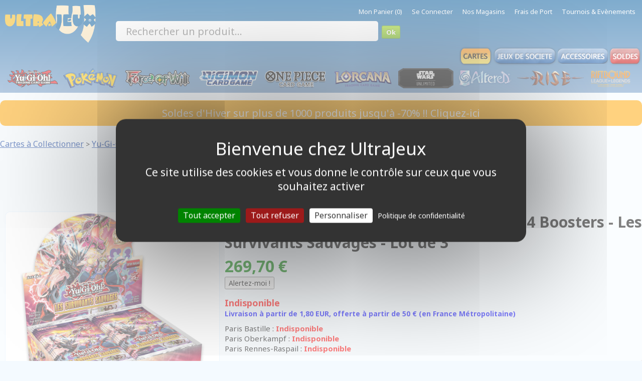

--- FILE ---
content_type: text/html; charset=iso-8859-1
request_url: https://www.ultrajeux.com/produit-23397-24-boosters-les-survivants-sauvages-lot-de-3-4012927161036.html
body_size: 11794
content:
<!doctype html>
<html lang="fr">
<head>
<title>Yu-Gi-Oh! 24 Boosters - Les Survivants Sauvages - Lot de 3 - Cartes à </title>
<meta name="description" content="Lot de 3 Boites de 24 Boosters de 7 cartes en français.  Préparez-vous à la bataille cet été avec le JEU DE CARTES À JOUER Yu-Gi-Oh ! Wild Survivors ! Ce set de">
<meta name="keywords" content=""> 
<meta name="viewport" content="width=device-width, initial-scale=1">
<meta charset="ISO-8859-1">
<meta http-equiv="x-ua-compatible" content="ie=edge">
<link rel="icon" type="image/vnd.microsoft.icon" href="images/favicon.ico">
<link rel="shortcut icon" type="image/x-icon" href="images/favicon.ico">
<link rel="canonical" href="https://www.ultrajeux.com/produit-23397-boite-de-boosters-francais-yu-gi-oh-24-boosters-les-survivants-sauvages-lot-de-3-4012927161081.html">
<meta property="og:title" content="Yu-Gi-Oh! 24 Boosters - Les Survivants Sauvages - Lot de 3 - Cartes à Collectionner - UltraJeux">
<meta property="og:type" content="product">
<meta property="og:url" content="https://www.ultrajeux.com/produit-23397-boite-de-boosters-francais-yu-gi-oh-24-boosters-les-survivants-sauvages-lot-de-3-4012927161081.html">
<meta property="og:image" content="https://www.ultrajeux.com/images/produits/maxi/23397-cartes-a-collectionner-yu-gi-oh-boite-de-boosters-24-boosters-les-survivants-sauvages-lot-de-3.jpg" />
<meta property="og:description" content="Lot de 3 Boites de 24 Boosters de 7 cartes en français.  Préparez-vous à la bataille cet été avec le JEU DE CARTES À JOUER Yu-Gi-Oh ! Wild Survivors ! Ce set de 60 cartes propose trois nouvelles strat">
<meta property="og:locale" content="fr_FR">
<meta property="og:site_name" content="UltraJeux">
<meta property="og:app_id" content="113763201967257">
<link rel="stylesheet" href="https://fonts.googleapis.com/css2?family=Noto+Sans+Ethiopic:wght@300;400;500;600;700&amp;display=swap">
<LINK REL="STYLESHEET" HREF="libs/css/normalize.css?1408208136" TYPE="text/css">
<LINK REL="STYLESHEET" HREF="libs/css/style.css?1766089917" TYPE="text/css">
<LINK REL="STYLESHEET" HREF="libs/css/port.css?1766090376" TYPE="text/css">
<LINK REL="STYLESHEET" HREF="libs/css/paiement.css?1451040744" TYPE="text/css">
<LINK REL="STYLESHEET" HREF="libs/css/panier.css?1757681440" TYPE="text/css">
<LINK REL="STYLESHEET" HREF="libs/js/jquery-ui-1.11.1.custom/jquery-ui.css?1410150436" TYPE="text/css">
<LINK REL="STYLESHEET" HREF="libs/css/jquery.multiselect.css?1366858946" TYPE="text/css">
<LINK REL="STYLESHEET" HREF="libs/css/jquery.multiselect.filter.css?1366858946" TYPE="text/css">
<LINK REL="STYLESHEET" HREF="libs/css/header.css?1759762769" TYPE="text/css">
<LINK REL="STYLESHEET" HREF="libs/css/bannieres.css?1572889938" TYPE="text/css">
<LINK REL="STYLESHEET" HREF="libs/css/slides/slides.css?1408545389" TYPE="text/css">
<LINK REL="STYLESHEET" HREF="libs/css/footer.css?1723047569" TYPE="text/css">
<LINK REL="STYLESHEET" HREF="libs/css/produit.css?1766083757" TYPE="text/css">
<LINK REL="STYLESHEET" HREF="libs/css/search.css?1765651965" TYPE="text/css">
<LINK REL="STYLESHEET" HREF="libs/css/thumbnail.css" TYPE="text/css">
<LINK REL="STYLESHEET" HREF="libs/css/container.css?1766071156" TYPE="text/css">
<LINK REL="STYLESHEET" HREF="libs/css/responsive.css?1760523291" TYPE="text/css">
<script type="text/javascript" src="libs/js/jquery-ui-1.11.1.custom/external/jquery/jquery.js"></script>
<script type="text/javascript" src="libs/js/jquery-ui-1.11.1.custom/jquery-ui.min.js"></script>
<script type="text/javascript" src="libs/js/jquery.ui.touch-punch.min.js"></script>
<script type="text/javascript" src="libs/js/jquery.multiselect.js"></script>
<script type="text/javascript" src="libs/js/jquery.multiselect.filter.js"></script>
<script type="text/javascript" src="libs/js/jquery.elevatezoom.js?1"></script>
<script type="text/javascript" src="libs/js/formulaire.js"></script>
<script type="text/javascript" src="libs/js/swfobject.js"></script>
<script type="text/javascript" src="libs/js/images.js"></script>
<script type="text/javascript" src="libs/js/thumbnailviewer2.js"></script>
<script type="text/javascript" src="libs/js/highslide/highslide.js"></script>
<script type="text/javascript" src="libs/js/fig.js"></script>
<script type="text/javascript" src="libs/js/slides.min.jquery.js"></script>
<script type="text/javascript" src="libs/js/thumbnail.js?1410339965"></script>
<script type="text/javascript" src="libs/js/paiement.js?1401896495"></script>
<script type="text/javascript" src="libs/js/port.js?1462449626"></script>
<script type="text/javascript" src="libs/js/search.js?1414600927"></script>

<!-- Global site tag (gtag.js) - Google Analytics -->
<script async src="https://www.googletagmanager.com/gtag/js?id=UA-25966676-1"></script>
<script>
  window.dataLayer = window.dataLayer || [];
  function gtag(){dataLayer.push(arguments);}
  gtag('js', new Date());

  gtag('config', 'UA-25966676-1');
</script>
<!-- Global site tag (gtag.js) - Google Ads: 967992513 -->
<script async src="https://www.googletagmanager.com/gtag/js?id=AW-967992513"></script>
<script>
  window.dataLayer = window.dataLayer || [];
  function gtag(){dataLayer.push(arguments);}
  gtag('js', new Date());

  gtag('config', 'AW-967992513');
</script>

<script src="libs/js/tarteaucitron.js-1.17.0/tarteaucitron.js"></script>
<script type="text/javascript">
tarteaucitron.init({
  "privacyUrl": "https://www.ultrajeux.com/page-118-politique-de-confidentialite.html", /* Privacy policy url */
  "bodyPosition": "bottom", /* or top to bring it as first element for accessibility */
  "hashtag": "#tarteaucitron", /* Open the panel with this hashtag */
  "cookieName": "tarteaucitron", /* Cookie name */
  "orientation": "middle", /* Banner position (top - bottom) */
  "groupServices": false, /* Group services by category */
  "showDetailsOnClick": true, /* Click to expand the description */
  "serviceDefaultState": "wait", /* Default state (true - wait - false) */
  "showAlertSmall": false, /* Show the small banner on bottom right */
  "cookieslist": false, /* Show the cookie list */               
  "closePopup": false, /* Show a close X on the banner */
  "showIcon": false, /* Show cookie icon to manage cookies */
  //"iconSrc": "", /* Optionnal: URL or base64 encoded image */
  "iconPosition": "BottomRight", /* BottomRight, BottomLeft, TopRight and TopLeft */
  "adblocker": false, /* Show a Warning if an adblocker is detected */                  
  "DenyAllCta" : true, /* Show the deny all button */
  "AcceptAllCta" : true, /* Show the accept all button when highPrivacy on */
  "highPrivacy": true, /* HIGHLY RECOMMANDED Disable auto consent */              
  "handleBrowserDNTRequest": false, /* If Do Not Track == 1, disallow all */
  "removeCredit": false, /* Remove credit link */
  "moreInfoLink": true, /* Show more info link */
  "useExternalCss": false, /* If false, the tarteaucitron.css file will be loaded */
  "useExternalJs": false, /* If false, the tarteaucitron.js file will be loaded */
  //"cookieDomain": ".my-multisite-domaine.fr", /* Shared cookie for multisite */       
  "readmoreLink": "", /* Change the default readmore link */
  "mandatory": true, /* Show a message about mandatory cookies */
  "mandatoryCta": true, /* Show the disabled accept button when mandatory on */
  //"customCloserId": "", /* Optional a11y: Custom element ID used to open the panel */
  "googleConsentMode": true, /* Enable Google Consent Mode v2 for Google ads and GA4 */
  "partnersList": false /* Show the number of partners on the popup/middle banner */
});
tarteaucitron.user.gajsUa = 'UA-25966676-1';
tarteaucitron.user.gajsMore = function () { /* add here your optionnal _ga.push() */ };
(tarteaucitron.job = tarteaucitron.job || []).push('gajs');
tarteaucitron.user.googleadsId = 'AW-967992513';
(tarteaucitron.job = tarteaucitron.job || []).push('googleads');    
</script>

<!-- Google Tag Manager -->
<script>(function(w,d,s,l,i){w[l]=w[l]||[];w[l].push({'gtm.start':
new Date().getTime(),event:'gtm.js'});var f=d.getElementsByTagName(s)[0],
j=d.createElement(s),dl=l!='dataLayer'?'&l='+l:'';j.async=true;j.src=
'https://www.googletagmanager.com/gtm.js?id='+i+dl;f.parentNode.insertBefore(j,f);
})(window,document,'script','dataLayer','GTM-MTXPHT');</script>
<!-- End Google Tag Manager -->

</head>
<body itemscope itemtype="http://schema.org/WebPage">
<!-- Google Tag Manager (noscript) -->
<noscript><iframe src="https://www.googletagmanager.com/ns.html?id=GTM-MTXPHT"
height="0" width="0" style="display:none;visibility:hidden"></iframe></noscript>
<!-- End Google Tag Manager (noscript) -->

<header>
    <div class="container screen">

        <!-- liens -->
        <div class="liensmenu"> 
            <ul>
                                <li><a href="monpanier.php">Mon Panier (0)</a></li> 
                <li><a href="moncompte.php">Se Connecter</a></li>                <li><a href="contact.php">Nos Magasins</a></li> 
                <li><a href="ports.php">Frais de Port</a></li>
                <li><a href="tournois.php">Tournois & Evènements</a></li> 
            </ul> 
        </div>
        
        <!-- logo -->
        <div style="float: left; margin: 10px;"> 
            <a href="./" title="UltraJeux La Boutique de Jeux en ligne de Cartes à jouer et à collectionner par Correspondance !"><img src="/logo.png" border="0" id="logo_uj_header" style="height: 75px" /></a> 
        </div>
        
        <!-- recherche -->
        <div id="recherche" style="float: left; margin-left: 30px; margin-top: 10px; width: 60%;">
            <form class="searchform" method="GET" action="search3.php" ENCTYPE="application/x-www-form-urlencode">
                <input type="text" name="text" placeholder="Rechercher un produit..." style="    
        width: 60%;
        font-size: 20px;
        background: #fff none repeat scroll 0 0;
        border: medium none;
        display: inline;
        height: 40px;
        padding: 0 42px 0 20px;
        border-radius: 5px;" autofocus> 
                <input type="submit" name="submit" value="Ok" /> 
            </form>
        </div>
        
        <div id="boutons">
            <a href="cat-1-cartes-a-collectionner.html" title="Cartes à Collectionner"><img src="images/header/cat/1_on.png" onmouseover="this.src='images/header/cat/1_on.png'" onmouseout="this.src='images/header/cat/1_on.png'" alt="Cartes à Collectionner" border="0"></a><a href="cat-3-jeux-de-societe.html" title="Jeux de Société"><img src="images/header/cat/3_off.png" onmouseover="this.src='images/header/cat/3_on.png'" onmouseout="this.src='images/header/cat/3_off.png'" alt="Jeux de Société" border="0"></a><a href="cat-14-accessoires-pour-cartes.html" title="Accessoires"><img src="images/header/cat/accessoires_off.png" onmouseover="this.src='images/header/cat/accessoires_on.png'" onmouseout="this.src='images/header/cat/accessoires_off.png'" alt="Accessoires" border="0"></a><a href="soldes.php" title="Soldes"><img src="images/header/rub/soldes_off.png" onmouseover="this.src='images/header/rub/soldes_on.png'" onmouseout="this.src='images/header/rub/soldes_off.png'" alt="Soldes" border="0"></a>    
        </div>
        
        <div style="display: flex;; clear: both; width: 100%; margin-bottom: 5px;">
            <nav id="barre_jeu" style="margin: 3px; margin: 0 auto;">    
                <a href="jeu-2-yu-gi-oh.html" title="Jeu de Cartes Yu-Gi-Oh!" jeu="2"><img src="images/jeux/logo/yugioh.png" alt="Jeu de Cartes Yu-Gi-Oh!" border="0"></a>
                <a href="jeu-4-pokemon.html" title="Jeu de Cartes Pokémon" jeu="4"><img src="images/jeux/logo/pokemon.png" alt="Jeu de Cartes Pokémon" border="0"></a>
                <a href="jeu-91-forceofwill.html" title="Jeu de Cartes Force of Will" jeu="91"><img src="images/jeux/logo/force_of_will.png" alt="Jeu de Cartes Force of Will" border="0"></a>  
                <a href="jeu-1016-digimon-card-game.html" title="Jeu Digimon Tcg" jeu="1029"><img src="images/jeux/logo/digimon_card_game.png" alt="Jeu Digimon TCG" border="0"></a>                     
                <a href="jeu-1031-one-piece-card-game.html" title="Jeu One Piece Tcg" jeu="1029"><img src="images/jeux/logo/one_piece_card_game.png" alt="Jeu One Piece TCG" border="0"></a>                     
                <a href="jeu-1033-lorcana.html" title="Jeu Disney Lorcana" jeu="1029"><img src="images/jeux/logo/lorcana.png" alt="Jeu Lorcana TCG" border="0"></a>                     
                <a href="jeu-1036-star-wars-unlimited.html" title="Jeu Star Wars Unlimited"><img src="images/jeux/logo/star_wars_unlimited.png" alt="Star Wars Unlimited TCG" border="0"></a>                   
                <a href="jeu-1038-altered.html" title="Jeu Altered"><img src="images/jeux/logo/altered.png" alt="Altered TCG" border="0"></a>                   
                <a href="jeu-1063-rise-tcg.html" title="Jeu RiseTCG"><img src="images/jeux/logo/rise_tcg.png" alt="Rise TCG" border="0"></a>                   
                <a href="jeu-1066-riftbound.html" title="Jeu Riftbound : League Of Legends"><img src="images/jeux/logo/riftbound.png" alt="Riftbound : League Of Legends" border="0"></a>                   
                <a href="" style="clear: both;"></a>
            </nav>
        </div>
        <div style="clear: both"></div>
    </div>

    <div class="container mobile" style="position: fixed;top: 0px;height: 60px;z-index: 100000;">
        <div class="row">
            <!-- navbar mobile -->
            <div class="navbar_mobile" style="position: absolute;">
                <div class="navbar_mobile_container">
                    <div id="navbar_mobile_menuToggle">
                        <input type="checkbox" name="menu" />
                        <span></span>
                        <span></span>
                        <span></span> 
                        <ul id="navbar_mobile_menu">
                            <li>
                            <!-- recherche -->
                            <div style="padding-left: 40px;">
                                <form class="searchform" method="GET" action="search3.php" ENCTYPE="application/x-www-form-urlencode">
                                    <input type="text" name="text" placeholder="Rechercher..." style="font-size: 18px; width: 190px" /> 
                                    <input type="submit" name="submit" value="Ok" style="height: 30px;width: 40px; font-size: 16px;" /> 
                                </form>
                            </div>
                            </li>
                            <li><a href="cat-1-cartes-a-collectionner.html" style="font-weight: bold;">Cartes à Collectionner</a><ul><li><a href="cat-1-1038-cartes-a-collectionner-altered.html">Altered</a><ul></ul></li><li><a href="cat-1-1016-cartes-a-collectionner-digimon-card-game.html">Digimon Card Game</a><ul></ul></li><li><a href="cat-1-121-cartes-a-collectionner-dragon-ball-super.html">Dragon Ball Super</a><ul></ul></li><li><a href="cat-1-1029-cartes-a-collectionner-flesh-and-blood.html">Flesh and Blood</a><ul></ul></li><li><a href="cat-1-91-cartes-a-collectionner-force-of-will.html">Force of Will</a><ul></ul></li><li><a href="cat-1-1033-cartes-a-collectionner-lorcana.html">Lorcana</a><ul></ul></li><li><a href="cat-1-1031-cartes-a-collectionner-one-piece-card-game.html">One Piece Card Game</a><ul></ul></li><li><a href="cat-1-4-cartes-a-collectionner-pokemon.html">Pokémon</a><ul></ul></li><li><a href="cat-1-1066-cartes-a-collectionner-riftbound.html">Riftbound</a><ul></ul></li><li><a href="cat-1-1063-cartes-a-collectionner-rise-tcg.html">Rise TCG</a><ul></ul></li><li><a href="cat-1-1036-cartes-a-collectionner-star-wars-unlimited.html">Star Wars Unlimited</a><ul></ul></li><li><a href="cat-1-2-cartes-a-collectionner-yu-gi-oh.html">Yu-Gi-Oh!</a><ul><li><a href="cat-1-2-470-cartes-a-collectionner-yu-gi-oh-boite-de-boosters-anglais.html#p">Boite de Boosters Anglais</a></li><li style="font-size: 18px">Boite de Boosters Français</li><li><a href="cat-1-2-379-cartes-a-collectionner-yu-gi-oh-booster-anglais.html#p">Booster Anglais</a></li><li><a href="cat-1-2-15-cartes-a-collectionner-yu-gi-oh-booster-francais.html#p">Booster Français</a></li><li><a href="cat-1-2-497-cartes-a-collectionner-yu-gi-oh-booster-francais-sous-blisters.html#p">Booster Français sous Blisters</a></li><li><a href="cat-1-2-14-cartes-a-collectionner-yu-gi-oh-cartes-speciales.html#p">Cartes Spéciales</a></li><li><a href="cat-1-2-524-cartes-a-collectionner-yu-gi-oh-cartons-de-20-boosters.html#p">Cartons de 20 Boosters</a></li><li><a href="cat-1-2-431-cartes-a-collectionner-yu-gi-oh-coffret.html#p">Coffret</a></li><li><a href="cat-1-2-8-cartes-a-collectionner-yu-gi-oh-decks-de-structure.html#p">Decks de Structure</a></li><li><a href="cat-1-2-76-cartes-a-collectionner-yu-gi-oh-pack-edition-speciale.html#p">Pack Edition Speciale</a></li><li><a href="cat-1-2-37-cartes-a-collectionner-yu-gi-oh-tin-box.html#p">Tin Box</a></li></ul></li></ul></li><li><a href="cat-3-jeux-de-societe.html" style="font-weight: bold;">Jeux de Société</a><ul></ul></li><li><a href="cat-2-jeux-de-figurines.html" style="font-weight: bold;">Jeux de Figurines</a><ul></ul></li><li><a href="cat-17-jeux-de-role.html" style="font-weight: bold;">Jeux de Rôle</a><ul></ul></li><li><a href="cat-18-puzzles.html" style="font-weight: bold;">Puzzles</a><ul></ul></li><li><a href="cat-14-accessoires-pour-cartes.html" style="font-weight: bold;">Accessoires pour Cartes</a><ul></ul></li><li><a href="cat-15-autres-accessoires.html" style="font-weight: bold;">Autres Accessoires</a><ul></ul></li>   
                            <li style=""><a href="cat-14-accessoires.html" style="font-weight: bold;">Accessoires</a></li>     
                            <li style=""><a href="cat.php?promo=1" style="">Promotions</a></li> 
                            <li style=""><a href="cat.php?nouveaute=1" style=";">Nouveautés</a></li> 
                            <li style=""><a href="cat.php?preco=1" style="">Précommandes</a></li> 
                            <li style=""><a href="tournois.php" style="">Evènements</a></li> 
<!--                            <li style=""><a href="soldes.php" style="color: red">Soldes</a></li>--> 
                            <br />
                            <li><a href="contact.php" style="font-size: 13px">Nos Magasins</a> - <a href="tournois.php" style="font-size: 13px">Nos Tournois</a> - <a href="page-120-recrutement.html" style="font-size: 13px">Nous Recrutons!</a> </li>
                            <li><a href="page-1-conditions-generales-de-vente.html" style="font-size: 13px">CGV</a> - <a href="page-119-mentions-legales.html" style="font-size: 13px">Mentions Légales</a> - <a href="contact.php" style="font-size: 13px">Contactez-Nous</a></li>
                            <br /><br /><br /><br /><br /><br />
                        </ul>
                    </div>
                </div> 
            </div>
            <style type="text/css">
/*                body {
                    background: linear-gradient(to bottom, rgb(112 153 199) 1%, rgb(255 255 255) 10%);
                }    */
                header {
                    margin: 0 auto;
                    background: linear-gradient(to bottom, rgb(0, 90, 156) 0%, rgb(112, 153, 199) 100%);
                    min-width: none !important;
                    max-width: none !important;
                }
                
                header > div.mobile {
                    width: 100%;
                    background: linear-gradient(to bottom,rgb(0,90,156) 0%,rgb(112,153,199) 100%);   
                }
                
                .screen {
                    max-width: 1600px;
                    margin: 0 auto;
                }

                .navbar_mobile_container {
    /*              margin-top: 50px; */
    /*              Display: flex;*/
                  justify-content: center;
                  align-items: center;
                }

                #navbar_mobile_menuToggle {
                  display: flex;
                  flex-direction: column;
                  position: relative;
                  top: 20px;
                  left: 20px;
                  z-index: 1;
                  -webkit-user-select: none;
                  user-select: none;
                }

                #navbar_mobile_menuToggle input[name="menu"]
                {
                  display: flex;
                  width: 40px;
                  height: 32px;
                  position: absolute;
                  cursor: pointer;
                  opacity: 0;
                  z-index: 2;
                }

                #navbar_mobile_menuToggle span
                {
                  display: flex;
                  width: 29px;
                  height: 2px;
                  margin-bottom: 5px;
                  position: relative;
                  background: #ffffff;
                  border-radius: 3px;
                  z-index: 1;
                  transform-origin: 5px 0px;
                  transition: transform 0.5s cubic-bezier(0.77,0.2,0.05,1.0),
                              background 0.5s cubic-bezier(0.77,0.2,0.05,1.0),
                              opacity 0.55s ease;
                }

                #navbar_mobile_menuToggle span:first-child
                {
                  transform-origin: 0% 0%;
                }

                #navbar_mobile_menuToggle span:nth-last-child(2)
                {
                  transform-origin: 0% 100%;
                }

                #navbar_mobile_menuToggle input:checked ~ span
                {
                  opacity: 1;
                  transform: rotate(45deg) translate(-3px, -1px);
                  background: #36383F;
                }
                #navbar_mobile_menuToggle input:checked ~ span:nth-last-child(3)
                {
                  opacity: 0;
                  transform: rotate(0deg) scale(0.2, 0.2);
                }

                #navbar_mobile_menuToggle input:checked ~ span:nth-last-child(2)
                {
                  transform: rotate(-45deg) translate(0, -1px);
                }

                #navbar_mobile_menu
                {
                  position: absolute;
                  overflow-y: auto;
                  width: 350px;
                  height: 700px;
                  box-shadow: 0 0 10px #85888C;
                  margin: -50px 0 0 -50px;
                  padding: 50px;
/*                  padding-top: 125px;*/
                  background-color: #F5F6FA;
                  list-style: none;
                  -webkit-font-smoothing: antialiased;
                  transform-origin: 0% 0%;
                  transform: translate(-100%, 0);
                  transition: transform 0.5s cubic-bezier(0.77,0.2,0.05,1.0);
                }

                #navbar_mobile_menu li
                {
                  padding: 10px 0;
                  transition-delay: 2s;
                }
                
                #navbar_mobile_menu li a {
                    font-size: 18px;    
                }

                #navbar_mobile_menuToggle input:checked ~ ul
                {
                  transform: none;
                }
                
                
                /** Ecran MAX **/
                @media only screen and (min-width: 790px) {
                    .screen  {
                        display: block;
                    }
                    .mobile  {
                        display: none;
                    } 
                    
                    .logo_cat {
                        grid-template-columns: repeat(6, 1fr);
                    }
                } 
                
                @media only screen and (max-width: 790px) {
                    .screen  {
                        display: none;
                    }
                    .mobile  {
                        display: block;
                    }  
                    
                    header {
                        height: 60px;   
                    } 
                    
                    header div.logo {
                        text-align: center;
                        float: left;
/*                        justify-self: center;*/
                        grid-column-start: 2;
                        grid-column-end: 3;
                    }
                    
                    header div.logo img {
                        height: 50px !important;
                        margin: 4px;
                    }
                    
                    header .button_left {
/*                        float: left;*/
/*                        text-align: left;*/
                    }
                    
                    header .button_right {
/*                        float: right;*/
/*                        text-align: right;*/
                    }

                    header .button_left, header .button_right {
                        padding-top: 10px;
                        padding-right: 15px;;
/*                        text-align: center;*/
                    }      
                    
                    header .button_left a, header .button_right a {
                        font-size: 36px !important;
                        text-decoration: none;
                        color: #e6f0f5;    
                    }
                    
                    #___ratingbadge_0 {
                        z-index: 1 !important;    
                    }
                    
                    #tarteaucitronIcon {
/*                        display: none !important;*/
                        z-index: 1 !important;
                    }
                    
                    #filtre_menu_gauche {
                        display: none !important;
                    } 
                    
                    .logo_cat {
                        grid-template-columns: repeat(3, 1fr);
                    }
                }

                
                .row {
/*                    width: 1440px;
                    max-width: 100%;
                    min-width: 10px;
                    margin: 0 auto;*/
                    
                  display: grid;
                  grid-template-columns: repeat(3, 1fr);
                }
                

                
                #filtre_menu_gauche {
                    float: left;
                }
                 
            </style>
            <!-- logo -->
            <div class="logo" style=""> 
                <a href="./" title=""><img src="logo.png" /></a> 
            </div> 
            <div style="text-align: right" class="button_right">
                <a href="moncompte.php" style="font-family: icon !important;">/</a>
                <a href="monpanier.php" style="font-family: icon !important;">,</a>
            </div>              
            
            <div style="clear: both"></div>
        </div>        
    </div>      
</header>


<div id="body">  
<div style="clear: both"></div>

<!--<p style="text-align: center;font-size: 15px;color: white;border-radius: 10px;padding: 12px;background: green;">
Tous nos magasins UltraJeux sont ouverts de 10h30 à 18h30 ce Mercredi 31 Décembre. Bonnes fêtes !
</p>  -->

<!--<p style="text-align: center;font-size: 15px;color: white;border-radius: 10px;padding: 12px;background: green;">
Commandez avant ce mardi 23/12 pour recevoir votre commande en livraison express dès le lendemain, avant Noël !
</p>-->

<p style="text-align: center;font-size: 15px;color: white;border-radius: 10px;padding: 12px;background: orange;">
<a href="cat.php?nom_promo=Soldes" style="color: white;font-size: 20px;text-decoration: none;">Soldes d'Hiver sur plus de 1000 produits jusqu'à -70% !! Cliquez-ici</a>
</p>
<div id="container" class="produit"><div id="container_droite"><nav class="ariane" style="margin-top: 10px;margin-bottom: 10px;"><a href="cat-1-cartes-a-collectionner.html" title="Cartes à Collectionner" style="font-size: 16px">Cartes à Collectionner</a> 
        > <a href="cat-1-2-cartes-a-collectionner-yu-gi-oh.html" title="Cartes à Collectionner Yu-Gi-Oh!" style="font-size: 16px">Yu-Gi-Oh!</a> 
        > <a href="cat-1-2-469-cartes-a-collectionner-yu-gi-oh-boite-de-boosters-francais.html" style="font-size: 16px" title="Boite de Boosters Français Yu-Gi-Oh!">Boite de Boosters Français</a></nav>    <script type="application/ld+json">
    {
      "@context": "https://schema.org",
      "@type": "BreadcrumbList",
      "itemListElement": [{
        "@type": "ListItem",
        "position": 1,
        "name": "Cartes à Collectionner",
        "item": "https://www.ultrajeux.com/cat-1-cartes-a-collectionner.html"
      },{
        "@type": "ListItem",
        "position": 2,
        "name": "Yu-Gi-Oh!",
        "item": "https://www.ultrajeux.com/cat-1-2-cartes-a-collectionner-yu-gi-oh.html"
      },{
        "@type": "ListItem",
        "position": 3,
        "name": "Boite de Boosters Français",
        "item": "https://www.ultrajeux.com/cat-1-2-469-cartes-a-collectionner-yu-gi-oh-boite-de-boosters-francais.html"
      }]
    }
    </script>
<div style="text-align: center; margin-bottom: 10px"><img src="images/jeux/logo/yu_gi_oh.png" style="max-width: 100%; max-height: 100px"></div><div itemscope itemtype="http://schema.org/Product">
              <meta itemprop="brand" content="Konami" />
              <meta itemprop="image" content="https://www.ultrajeux.com/images/produits/normal/23397-cartes-a-collectionner-yu-gi-oh-24-boosters-les-survivants-sauvages-lot-de-3.jpg" />
              <meta itemprop="gtin13" content="4012927161081" />
              <meta itemprop="sku" content="0-23397" />
              <meta itemprop="description" content="Lot de 3 Boites de 24 Boosters de 7 cartes en français.

Préparez-vous à la bataille cet été avec le JEU DE CARTES À JOUER Yu-Gi-Oh ! Wild Survivors ! Ce set de 60 cartes propose trois nouvelles stratégies captivantes qui peuvent dominer vos duels ! Chaque thème a un style de jeu unique à découvrir - trouvez celui qui vous convient le mieux !

Voici un échantillon de ce qui est au menu :

Des dinosaures géants qui ont évolué pour utiliser différents types de techniques d'invocation ! Wild Survivors introduit de nouveaux monstres dinosaures pour votre Extra Deck, dont une Fusion, une Synchro et un Monstre Xyz ! Que vous souhaitiez renforcer votre Deck de Dinosaures existant ou que vous cherchiez à en construire un pour la première fois, Wild Survivors introduit de nouveaux monstres Dinosaures.

Une stratégie d'invocation rituelle qui fera découvrir à votre adversaire un tout nouveau monde de cuisine monstrueuse ! Cuisinez les monstres de votre adversaire et servez-leur un repas complet qui se défend. Une fois que vous avez fait l'Invocation Rituelle de votre premier monstre et que la condition est remplie, il peut se sacrifier lui-même ainsi qu'u monstre de votre adversaire pour invoquer le prochain monstre au menu !

Des combattants qui se battent avec des attaques spéciales dotées d'attributs ! De plus amples informations seront disponibles à l'approche de la sortie de Wild Survivors.

Le booster est composé de 60 cartes différentes : 10 Ultra Rares, 15 Super Rares et 35 Rares. De plus 15 cartes seront aussi disponibles en tant que Collector's Rares.

Booster de 7 cartes (1 carte brillante et 6 rares)" /><div style="width: 35%; float: left" class="produit_gauche"><div style="text-align: center;"><img src="images/produits/maxi/23397.jpg" class="produit_maxi" data-zoom-image="images/produits/maxi/23397.jpg" id="zoom_01"></div>        <div id="gal1">
                    </div>
        <style>
            #gal1 {
                margin-top: 20px;
                margin-left: 10px;
            }

            #gal1 img {
                margin-right: 10px;
                border: black 1px solid;
                height: 50px;
                width: 50px;
            }
            div.produit img.produit_maxi {
                max-width: 95%;
                width: 95%;
            }

        </style>   
        <script>$('#zoom_01').elevateZoom({tint:true, tintColour:'gray', tintOpacity:0.5});</script></div><div style="width: auto;overflow: auto;"><h1 style="margin: 0; font-size: 30px; margin-bottom: 5px" itemprop="name">Yu-Gi-Oh! - Boite de Boosters Français - 24 Boosters - Les Survivants Sauvages - Lot de 3 </h1><form itemprop="offers" itemscope itemtype="http://schema.org/Offer" id="ajout_0_23397" method="POST" action="monpanier.php">
<meta itemprop="url" content="https://www.ultrajeux.com/produit-23397-boite-de-boosters-francais-yu-gi-oh-24-boosters-les-survivants-sauvages-lot-de-3.html" /><meta itemprop="price" content="269.70" /><meta itemprop="PriceCurrency" content="EUR" /><meta itemprop="itemCondition" content="NewCondition" /><meta itemprop="category" content="Cartes à Collectionner &gt; Yu-Gi-Oh! &gt; Boite de Boosters Français" /><meta itemprop="eligibleQuantity" content="-1" /><meta itemprop="availability" content="OutOfStock" /><div class="produit_prix"><span class="prix">269,70 &euro;</span><br /><input type="hidden" name="op" value="danspanier">
<input type="hidden" name="jeu" value="2">
<input type="hidden" name="add" value="1">
<input type="button" value="Alertez-moi !" onclick="location = 'moncompte.php?op=alerte_add&jeu=2&genre=0&num_produit=23397'"></form></div><div style="clear: both;"></div><div style="margin-top:15px"><p style='margin:0px'><span style="color: red; font-size: 18px;font-weight: bold;">Indisponible</span></p><p style="margin:0px; margin-bottom: 10px;">
                            <span style="color: blue;font-weight: bold;font-size: 14px;">Livraison à partir de 1,80 EUR, offerte à partir de 50 &euro; (en France Métropolitaine)</span><br>
                            
                            </p>
                            <p style='margin:0px'><span style="font-size: 15px;">Paris Bastille : <span style='color: red; font-weight: bold;'>Indisponible</span></span></p><p style='margin:0px'><span style="font-size: 15px;">Paris Oberkampf : <span style='color: red; font-weight: bold;'>Indisponible</span></span></p><p style='margin:0px'><span style="font-size: 15px;">Paris Rennes-Raspail : <span style='color: red; font-weight: bold;'>Indisponible</span></span></p><div style="clear: both"></div></div><p style='margin-left: 5px;'><b>EAN :</b> 4012927161081<br /><b>Langue :</b> <img src="/images/pays/fr.png"> En Français<br /></p><div class="main_bloc_article block_texte">Lot de 3 Boites de 24 Boosters de 7 cartes en français.<br />
<br />
Préparez-vous à la bataille cet été avec le JEU DE CARTES À JOUER Yu-Gi-Oh ! Wild Survivors ! Ce set de 60 cartes propose trois nouvelles stratégies captivantes qui peuvent dominer vos duels ! Chaque thème a un style de jeu unique à découvrir - trouvez celui qui vous convient le mieux !<br />
<br />
Voici un échantillon de ce qui est au menu :<br />
<br />
Des dinosaures géants qui ont évolué pour utiliser différents types de techniques d'invocation ! Wild Survivors introduit de nouveaux monstres dinosaures pour votre Extra Deck, dont une Fusion, une Synchro et un Monstre Xyz ! Que vous souhaitiez renforcer votre Deck de Dinosaures existant ou que vous cherchiez à en construire un pour la première fois, Wild Survivors introduit de nouveaux monstres Dinosaures.<br />
<br />
Une stratégie d'invocation rituelle qui fera découvrir à votre adversaire un tout nouveau monde de cuisine monstrueuse ! Cuisinez les monstres de votre adversaire et servez-leur un repas complet qui se défend. Une fois que vous avez fait l'Invocation Rituelle de votre premier monstre et que la condition est remplie, il peut se sacrifier lui-même ainsi qu'u monstre de votre adversaire pour invoquer le prochain monstre au menu !<br />
<br />
Des combattants qui se battent avec des attaques spéciales dotées d'attributs ! De plus amples informations seront disponibles à l'approche de la sortie de Wild Survivors.<br />
<br />
Le booster est composé de 60 cartes différentes : 10 Ultra Rares, 15 Super Rares et 35 Rares. De plus 15 cartes seront aussi disponibles en tant que Collector's Rares.<br />
<br />
Booster de 7 cartes (1 carte brillante et 6 rares)</div></div><div style="clear: both"></div><h2>Nous vous recommandons également :</h2><div class="block_produit"><div class="main_bloc_article contenu_block_produit_all"><span class="main_bloc_article_titre"><a href="type-469-2-boite-de-boosters-francais-.html" class="menuheader" style="font-size: 13px">Boite de Boosters Français</a></span><div class="contenu"><p class="titre"><a href="produit-29491-display-de-24-boosters-le-labyrinthe-du-maitre-4012927190081.html" title=" Yu-Gi-Oh! Display de 24 boosters - Le Labyrinthe du Maître" style="text-decoration: none;"><b>Display de 24 boosters - Le Labyrinthe du Maître</b></a> <img src="/images/pays/fr.png" border="0" align="absmiddle" alt="En " title="En "  /></p><form id="ajout_1096709441_0_29491" method="GET" action="monpanier.php" name="danspanier" ENCTYPE="application/x-www-form-urlencoded" style="display:inline">
<input type="hidden" name="add" value="1">
<div style="position: relative;"><p class="image"><a href="produit-29491-display-de-24-boosters-le-labyrinthe-du-maitre-4012927190081.html" title=" Yu-Gi-Oh! Display de 24 boosters - Le Labyrinthe du Maître">
<img src="https://www.ultrajeux.com/images/produits/normal/29491.jpg" border="0" align="absmiddle" alt="Boite de Boosters Français Yu-Gi-Oh! Display de 24 boosters - Le Labyrinthe du Maître" title="Boite de Boosters Français Yu-Gi-Oh! Display de 24 boosters - Le Labyrinthe du Maître" class="produit_scan" /></a></p></div><p class="prix"><span class="prix">89,90 &euro;</span></p><p class="disponibilite" style="margin: 0px; text-align: center;"><span style="color: green;"><b>Disponible</b></span></p><p class="selecteur"><input type="hidden" name="op" value="danspanier">
<input type="hidden" name="jeu" value="2">
<input type="hidden" name="add" value="1">
<select id="quantite" name="quantite[0][29491]" onchange="JavaScript:if(this.value!='x'){ document.getElementById('ajout_1096709441_0_29491').submit(); }"><option SELECTED>1</option><option >2</option><option >3</option><option >4</option><option >5</option><option >6</option><option >7</option><option >8</option><option >9</option><option >10</option><option >11</option><option >12</option></select> <input type="submit" value="Ajouter"><br /></p></div></form>
</div></div><div class="block_produit"><div class="main_bloc_article contenu_block_produit_all"><span class="main_bloc_article_titre"><a href="type-469-2-boite-de-boosters-francais-.html" class="menuheader" style="font-size: 13px">Boite de Boosters Français</a></span><div class="contenu"><p class="titre"><a href="produit-17454-24-boosters-foudre-amplifiee-4012927848357.html" title=" Yu-Gi-Oh! 24 Boosters - Foudre Amplifiée" style="text-decoration: none;"><b>24 Boosters - Foudre Amplifiée</b></a> <img src="/images/pays/fr.png" border="0" align="absmiddle" alt="En " title="En "  /></p><form id="ajout_827189372_0_17454" method="GET" action="monpanier.php" name="danspanier" ENCTYPE="application/x-www-form-urlencoded" style="display:inline">
<input type="hidden" name="add" value="1">
<div style="position: relative;"><p class="image"><a href="produit-17454-24-boosters-foudre-amplifiee-4012927848357.html" title=" Yu-Gi-Oh! 24 Boosters - Foudre Amplifiée">
<img src="https://www.ultrajeux.com/images/produits/normal/17454.jpg" border="0" align="absmiddle" alt="Boite de Boosters Français Yu-Gi-Oh! 24 Boosters - Foudre Amplifiée" title="Boite de Boosters Français Yu-Gi-Oh! 24 Boosters - Foudre Amplifiée" class="produit_scan" /></a></p></div><p class="prix"><span class="prix">99,90 &euro;</span></p><p class="disponibilite" style="margin: 0px; text-align: center;"><span style="color: green;"><b>Disponible</b></span></p><p class="selecteur"><input type="hidden" name="op" value="danspanier">
<input type="hidden" name="jeu" value="2">
<input type="hidden" name="add" value="1">
<select id="quantite" name="quantite[0][17454]" onchange="JavaScript:if(this.value!='x'){ document.getElementById('ajout_827189372_0_17454').submit(); }"><option SELECTED>1</option><option >2</option><option >3</option><option >4</option><option >5</option><option >6</option><option >7</option><option >8</option><option >9</option><option >10</option><option >11</option><option >12</option></select> <input type="submit" value="Ajouter"><br /></p></div></form>
</div></div><div class="block_produit"><div class="main_bloc_article contenu_block_produit_all"><span class="main_bloc_article_titre"><a href="type-469-2-boite-de-boosters-francais-.html" class="menuheader" style="font-size: 13px">Boite de Boosters Français</a></span><div class="contenu"><p class="titre"><a href="produit-22734-display-de-24-boosters-le-labyrinthe-des-souvenirs-4012927948545.html" title=" Yu-Gi-Oh! Display de 24 boosters - Le Labyrinthe des Souvenirs" style="text-decoration: none;"><b>Display de 24 boosters - Le Labyrinthe des Souvenirs</b></a> <img src="/images/pays/fr.png" border="0" align="absmiddle" alt="En " title="En "  /></p><form id="ajout_1843141573_0_22734" method="GET" action="monpanier.php" name="danspanier" ENCTYPE="application/x-www-form-urlencoded" style="display:inline">
<input type="hidden" name="add" value="1">
<div style="position: relative;"><p class="image"><a href="produit-22734-display-de-24-boosters-le-labyrinthe-des-souvenirs-4012927948545.html" title=" Yu-Gi-Oh! Display de 24 boosters - Le Labyrinthe des Souvenirs">
<img src="https://www.ultrajeux.com/images/produits/normal/22734.jpg" border="0" align="absmiddle" alt="Boite de Boosters Français Yu-Gi-Oh! Display de 24 boosters - Le Labyrinthe des Souvenirs" title="Boite de Boosters Français Yu-Gi-Oh! Display de 24 boosters - Le Labyrinthe des Souvenirs" class="produit_scan" /></a></p></div><p class="prix"><span class="prix">99,90 &euro;</span></p><p class="disponibilite" style="margin: 0px; text-align: center;"><span style="color: green;"><b>Disponible</b></span></p><p class="selecteur"><input type="hidden" name="op" value="danspanier">
<input type="hidden" name="jeu" value="2">
<input type="hidden" name="add" value="1">
<select id="quantite" name="quantite[0][22734]" onchange="JavaScript:if(this.value!='x'){ document.getElementById('ajout_1843141573_0_22734').submit(); }"><option SELECTED>1</option><option >2</option><option >3</option><option >4</option></select> <input type="submit" value="Ajouter"><br /></p></div></form>
</div></div><div class="block_produit"><div class="main_bloc_article contenu_block_produit_all"><span class="main_bloc_article_titre"><a href="type-469-2-boite-de-boosters-francais-.html" class="menuheader" style="font-size: 13px">Boite de Boosters Français</a></span><div class="contenu"><p class="titre"><a href="produit-19425-24-boosters-la-bataille-du-chaos-4012927942697.html" title=" Yu-Gi-Oh! 24 Boosters - La Bataille du Chaos" style="text-decoration: none;"><b>24 Boosters - La Bataille du Chaos</b></a> <img src="/images/pays/fr.png" border="0" align="absmiddle" alt="En " title="En "  /></p><form id="ajout_1498131991_0_19425" method="GET" action="monpanier.php" name="danspanier" ENCTYPE="application/x-www-form-urlencoded" style="display:inline">
<input type="hidden" name="add" value="1">
<div style="position: relative;"><p class="image"><a href="produit-19425-24-boosters-la-bataille-du-chaos-4012927942697.html" title=" Yu-Gi-Oh! 24 Boosters - La Bataille du Chaos">
<img src="https://www.ultrajeux.com/images/produits/normal/19425.jpg" border="0" align="absmiddle" alt="Boite de Boosters Français Yu-Gi-Oh! 24 Boosters - La Bataille du Chaos" title="Boite de Boosters Français Yu-Gi-Oh! 24 Boosters - La Bataille du Chaos" class="produit_scan" /></a></p></div><p class="prix"><span class="prix">129,90 &euro;</span></p><p class="disponibilite" style="margin: 0px; text-align: center;"><span style="color: green;"><b>Disponible</b></span></p><p class="selecteur"><input type="hidden" name="op" value="danspanier">
<input type="hidden" name="jeu" value="2">
<input type="hidden" name="add" value="1">
<select id="quantite" name="quantite[0][19425]" onchange="JavaScript:if(this.value!='x'){ document.getElementById('ajout_1498131991_0_19425').submit(); }"><option SELECTED>1</option></select> <input type="submit" value="Ajouter"><br /></p></div></form>
</div></div><div class="block_produit"><div class="main_bloc_article contenu_block_produit_all"><span class="main_bloc_article_titre"><a href="type-469-2-boite-de-boosters-francais-.html" class="menuheader" style="font-size: 13px">Boite de Boosters Français</a></span><div class="contenu"><p class="titre"><a href="produit-24783-display-de-24-boosters-les-vaillants-fracasseurs-4012927165256.html" title=" Yu-Gi-Oh! Display de 24 boosters - Les Vaillants Fracasseurs" style="text-decoration: none;"><b>Display de 24 boosters - Les Vaillants Fracasseurs</b></a> <img src="/images/pays/fr.png" border="0" align="absmiddle" alt="En " title="En "  /></p><form id="ajout_865074405_0_24783" method="GET" action="monpanier.php" name="danspanier" ENCTYPE="application/x-www-form-urlencoded" style="display:inline">
<input type="hidden" name="add" value="1">
<div style="position: relative;"><p class="image"><a href="produit-24783-display-de-24-boosters-les-vaillants-fracasseurs-4012927165256.html" title=" Yu-Gi-Oh! Display de 24 boosters - Les Vaillants Fracasseurs">
<img src="https://www.ultrajeux.com/images/produits/normal/24783.jpg" border="0" align="absmiddle" alt="Boite de Boosters Français Yu-Gi-Oh! Display de 24 boosters - Les Vaillants Fracasseurs" title="Boite de Boosters Français Yu-Gi-Oh! Display de 24 boosters - Les Vaillants Fracasseurs" class="produit_scan" /></a></p></div><p class="prix"><span class="prix">89,90 &euro;</span></p><p class="disponibilite" style="margin: 0px; text-align: center;"><span style="color: green;"><b>Disponible</b></span></p><p class="selecteur"><input type="hidden" name="op" value="danspanier">
<input type="hidden" name="jeu" value="2">
<input type="hidden" name="add" value="1">
<select id="quantite" name="quantite[0][24783]" onchange="JavaScript:if(this.value!='x'){ document.getElementById('ajout_865074405_0_24783').submit(); }"><option SELECTED>1</option><option >2</option><option >3</option><option >4</option><option >5</option><option >6</option><option >7</option><option >8</option><option >9</option><option >10</option><option >11</option><option >12</option></select> <input type="submit" value="Ajouter"><br /></p></div></form>
</div></div><div class="block_produit"><div class="main_bloc_article contenu_block_produit_all"><span class="main_bloc_article_titre"><a href="type-19-2-proteges-cartes-format-jap-.html" class="menuheader" style="font-size: 13px">Protèges Cartes Format JAP</a></span><div class="contenu"><p class="titre"><a href="produit-20119-protege-cartes-gamegenic-60-japanese-prime-sleeves-orange-4251715411599.html" title="  Protège-cartes Gamegenic - 60 Japanese Prime Sleeves - Orange" style="text-decoration: none;"><b>Protège-cartes Gamegenic - 60 Japanese Prime Sleeves - Orange</b></a> <img src="/images/pays/fr.png" border="0" align="absmiddle" alt="En " title="En "  /></p><form id="ajout_1366322304_0_20119" method="GET" action="monpanier.php" name="danspanier" ENCTYPE="application/x-www-form-urlencoded" style="display:inline">
<input type="hidden" name="add" value="1">
<div style="position: relative;"><p class="image"><a href="produit-20119-protege-cartes-gamegenic-60-japanese-prime-sleeves-orange-4251715411599.html" title="  Protège-cartes Gamegenic - 60 Japanese Prime Sleeves - Orange">
<img src="https://www.ultrajeux.com/images/produits/normal/20119.jpg" border="0" align="absmiddle" alt="Protèges Cartes Format JAP  Protège-cartes Gamegenic - 60 Japanese Prime Sleeves - Orange" title="Protèges Cartes Format JAP  Protège-cartes Gamegenic - 60 Japanese Prime Sleeves - Orange" class="produit_scan" /></a></p></div><p class="prix"><span class="prix">4,50 &euro;</span></p><p class="disponibilite" style="margin: 0px; text-align: center;"><span style="color: green;"><b>Disponible</b></span></p><p class="selecteur"><input type="hidden" name="op" value="danspanier">
<input type="hidden" name="jeu" value="0">
<input type="hidden" name="add" value="1">
<select id="quantite" name="quantite[0][20119]" onchange="JavaScript:if(this.value!='x'){ document.getElementById('ajout_1366322304_0_20119').submit(); }"><option SELECTED>1</option><option >2</option><option >3</option><option >4</option><option >5</option><option >6</option><option >7</option><option >8</option><option >9</option><option >10</option><option >11</option></select> <input type="submit" value="Ajouter"><br /></p></div></form>
</div></div><div class="block_produit"><div class="main_bloc_article contenu_block_produit_all"><span class="main_bloc_article_titre"><a href="type-19-2-proteges-cartes-format-jap-.html" class="menuheader" style="font-size: 13px">Protèges Cartes Format JAP</a></span><div class="contenu"><p class="titre"><a href="produit-16278-player-s-choice-yu-gi-oh-clear-transparent-0853502003150.html" title="  Player's Choice Yu-gi-oh! Clear/Transparent" style="text-decoration: none;"><b>Player&#039;s Choice Yu-gi-oh! Clear/Transparent</b></a></p><form id="ajout_1624540495_0_16278" method="GET" action="monpanier.php" name="danspanier" ENCTYPE="application/x-www-form-urlencoded" style="display:inline">
<input type="hidden" name="add" value="1">
<div style="position: relative;"><p class="image"><a href="produit-16278-player-s-choice-yu-gi-oh-clear-transparent-0853502003150.html" title="  Player's Choice Yu-gi-oh! Clear/Transparent">
<img src="https://www.ultrajeux.com/images/produits/normal/16278.jpg" border="0" align="absmiddle" alt="Protèges Cartes Format JAP  Player&#039;s Choice Yu-gi-oh! Clear/Transparent" title="Protèges Cartes Format JAP  Player&#039;s Choice Yu-gi-oh! Clear/Transparent" class="produit_scan" /></a></p></div><p class="prix"><span class="prix">6,90 &euro;</span></p><p class="disponibilite" style="margin: 0px; text-align: center;"><span style="color: green;"><b>Disponible</b></span></p><p class="selecteur"><input type="hidden" name="op" value="danspanier">
<input type="hidden" name="jeu" value="0">
<input type="hidden" name="add" value="1">
<select id="quantite" name="quantite[0][16278]" onchange="JavaScript:if(this.value!='x'){ document.getElementById('ajout_1624540495_0_16278').submit(); }"><option SELECTED>1</option><option >2</option><option >3</option><option >4</option><option >5</option><option >6</option><option >7</option><option >8</option><option >9</option><option >10</option><option >11</option><option >12</option><option >13</option><option >14</option><option >15</option><option >16</option><option >17</option><option >18</option><option >19</option><option >20</option><option >21</option><option >22</option><option >23</option><option >24</option><option >25</option><option >26</option><option >27</option><option >28</option><option >29</option><option >30</option><option >31</option><option >32</option><option >33</option><option >34</option><option >35</option><option >36</option></select> <input type="submit" value="Ajouter"><br /></p></div></form>
</div></div><div class="block_produit"><div class="main_bloc_article contenu_block_produit_all"><span class="main_bloc_article_titre"><a href="type-2-2-deck-box-et-rangement-.html" class="menuheader" style="font-size: 13px">Deck Box et Rangement</a></span><div class="contenu"><p class="titre"><a href="produit-26347-deck-holder-100-transparent-4251715401859.html" title="  Deck Holder 100+ - Transparent" style="text-decoration: none;"><b>Deck Holder 100+ - Transparent</b></a> <img src="/images/pays/fr.png" border="0" align="absmiddle" alt="En " title="En "  /></p><form id="ajout_164240278_0_26347" method="GET" action="monpanier.php" name="danspanier" ENCTYPE="application/x-www-form-urlencoded" style="display:inline">
<input type="hidden" name="add" value="1">
<div style="position: relative;"><p class="image"><a href="produit-26347-deck-holder-100-transparent-4251715401859.html" title="  Deck Holder 100+ - Transparent">
<img src="https://www.ultrajeux.com/images/produits/normal/26347.jpg" border="0" align="absmiddle" alt="Deck Box et Rangement  Deck Holder 100+ - Transparent" title="Deck Box et Rangement  Deck Holder 100+ - Transparent" class="produit_scan" /></a></p></div><p class="prix"><span class="prix">3,00 &euro;</span></p><p class="disponibilite" style="margin: 0px; text-align: center;"><span style="color: green;"><b>Disponible</b></span></p><p class="selecteur"><input type="hidden" name="op" value="danspanier">
<input type="hidden" name="jeu" value="0">
<input type="hidden" name="add" value="1">
<select id="quantite" name="quantite[0][26347]" onchange="JavaScript:if(this.value!='x'){ document.getElementById('ajout_164240278_0_26347').submit(); }"><option SELECTED>1</option></select> <input type="submit" value="Ajouter"><br /></p></div></form>
</div></div><div class="block_produit"><div class="main_bloc_article contenu_block_produit_all"><span class="main_bloc_article_titre"><a href="type-19-2-proteges-cartes-format-jap-.html" class="menuheader" style="font-size: 13px">Protèges Cartes Format JAP</a></span><div class="contenu"><p class="titre"><a href="produit-18077-sleeves-ultra-pro-mini-par-60-eclipse-pro-matte-orange-pumpkin-orange-0074427156435.html" title="  Sleeves Ultra-pro Mini Par 60 Eclipse Pro Matte Orange (Pumpkin Orange)" style="text-decoration: none;"><b>Sleeves Ultra-pro Mini Par 60 Eclipse Pro Matte Orange (Pumpkin Orange)</b></a></p><form id="ajout_847341153_0_18077" method="GET" action="monpanier.php" name="danspanier" ENCTYPE="application/x-www-form-urlencoded" style="display:inline">
<input type="hidden" name="add" value="1">
<div style="position: relative;"><p class="image"><a href="produit-18077-sleeves-ultra-pro-mini-par-60-eclipse-pro-matte-orange-pumpkin-orange-0074427156435.html" title="  Sleeves Ultra-pro Mini Par 60 Eclipse Pro Matte Orange (Pumpkin Orange)">
<img src="https://www.ultrajeux.com/images/produits/normal/18077.jpg" border="0" align="absmiddle" alt="Protèges Cartes Format JAP  Sleeves Ultra-pro Mini Par 60 Eclipse Pro Matte Orange (Pumpkin Orange)" title="Protèges Cartes Format JAP  Sleeves Ultra-pro Mini Par 60 Eclipse Pro Matte Orange (Pumpkin Orange)" class="produit_scan" /></a></p></div><p class="prix"><span class="prix">6,00 &euro;</span></p><p class="disponibilite" style="margin: 0px; text-align: center;"><span style="color: green;"><b>Disponible</b></span></p><p class="selecteur"><input type="hidden" name="op" value="danspanier">
<input type="hidden" name="jeu" value="0">
<input type="hidden" name="add" value="1">
<select id="quantite" name="quantite[0][18077]" onchange="JavaScript:if(this.value!='x'){ document.getElementById('ajout_847341153_0_18077').submit(); }"><option SELECTED>1</option><option >2</option><option >3</option><option >4</option><option >5</option><option >6</option><option >7</option><option >8</option><option >9</option><option >10</option><option >11</option><option >12</option><option >13</option><option >14</option><option >15</option><option >16</option><option >17</option><option >18</option></select> <input type="submit" value="Ajouter"><br /></p></div></form>
</div></div><div class="block_produit"><div class="main_bloc_article contenu_block_produit_all"><span class="main_bloc_article_titre"><a href="type-19-2-proteges-cartes-format-jap-.html" class="menuheader" style="font-size: 13px">Protèges Cartes Format JAP</a></span><div class="contenu"><p class="titre"><a href="produit-25016-cortex-60-japanese-sleeves-bleu-gloss-4056133019248.html" title="  Cortex - 60 Japanese Sleeves - Bleu (Gloss)" style="text-decoration: none;"><b>Cortex - 60 Japanese Sleeves - Bleu (Gloss)</b></a></p><form id="ajout_1759577812_0_25016" method="GET" action="monpanier.php" name="danspanier" ENCTYPE="application/x-www-form-urlencoded" style="display:inline">
<input type="hidden" name="add" value="1">
<div style="position: relative;"><p class="image"><a href="produit-25016-cortex-60-japanese-sleeves-bleu-gloss-4056133019248.html" title="  Cortex - 60 Japanese Sleeves - Bleu (Gloss)">
<img src="https://www.ultrajeux.com/images/produits/normal/25016.jpg" border="0" align="absmiddle" alt="Protèges Cartes Format JAP  Cortex - 60 Japanese Sleeves - Bleu (Gloss)" title="Protèges Cartes Format JAP  Cortex - 60 Japanese Sleeves - Bleu (Gloss)" class="produit_scan" /></a></p></div><p class="prix"><span class="prix">6,00 &euro;</span></p><p class="disponibilite" style="margin: 0px; text-align: center;"><span style="color: green;"><b>Disponible</b></span></p><p class="selecteur"><input type="hidden" name="op" value="danspanier">
<input type="hidden" name="jeu" value="0">
<input type="hidden" name="add" value="1">
<select id="quantite" name="quantite[0][25016]" onchange="JavaScript:if(this.value!='x'){ document.getElementById('ajout_1759577812_0_25016').submit(); }"><option SELECTED>1</option><option >2</option><option >3</option><option >4</option><option >5</option><option >6</option><option >7</option><option >8</option><option >9</option><option >10</option><option >11</option><option >12</option><option >13</option><option >14</option><option >15</option><option >16</option><option >17</option><option >18</option><option >19</option><option >20</option><option >21</option><option >22</option><option >23</option><option >24</option><option >25</option><option >26</option><option >27</option><option >28</option><option >29</option><option >30</option><option >31</option><option >32</option><option >33</option><option >34</option><option >35</option><option >36</option></select> <input type="submit" value="Ajouter"><br /></p></div></form>
</div></div></div></div></div>        <script>
          gtag('event', 'page_view', {
            'send_to': 'AW-967992513',
            'ecomm_pagetype': 'produits',
            'ecomm_prodid': '0-23397',
            'ecomm_totalvalue': '269.70'
          });
        </script>
            </div>
    <div style="clear: both"></div>
    <footer style="">
        <div class="footer3">
            <div class="container">
                <a href="https://www.facebook.com/pages/Ultrajeux/95329153766" target="_blank" title="Notre page Facebook"><img src="images/footer/share/facebook.png"></a>
                <a href="https://twitter.com/ultrajeux" target="_blank" title="Suivez nous sur Twitter"><img src="images/footer/share/twitter.png"></a>
                <a href="https://www.youtube.com/user/TCGDatabase" target="_blank" title="Notre chaine Youtube"><img src="images/footer/share/youtube.png"></a>
                <a href="http://www.twitch.tv/ultrajeux" target="_blank" title="Nos Streaming LiveTV"><img src="images/footer/share/twitch.png"></a>
                <a href=""><img src="images/footer/paypal.png"></a>
                <a href="/question-9-le-paiement-par-carte-bleue.html"><img src="images/footer/paiement.png"></a>
            </div>
        </div>
        <div class="background">
            <div class="footer1">
                <div class="container">
                    <div>
                        <h4>Le site internet UltraJeux.com</h4>
                        <div class="col">
                            <ul>
                                <li><a href="monpanier.php">Mon Panier</a></li>
                                <li><a href="moncompte.php">Mon Compte Client</a></li>
                                <li><a href="tournois.php">Nos Tournois</a></li>
                                <li><a href="contact.php">Nos Magasins</a></li>
                                <li><a href="ports.php">Frais de Ports</a></li>
                                <li><a href="page-120-recrutement.html">Recrutement</a></li>                               
                                <li><a href="contact.php">Contactez-nous</a></li>
                            </ul>
                        </div>
                        <div class="col">
                            <ul>
                                
                                <li><a href="page-12-detaxe-free-tax.html">Détaxe - Free TAX</a></li>
                                <li><a href="#" onclick="tarteaucitron.userInterface.openPanel();">Gestion des Cookies</a></li>
                                <li><a href="page-118-politique-de-confidentialite.html">Politique de Confidentialité</a></li>
                                <li><a href="page-125-politique-de-conservation-des-donnees-personnelles-rgpd.html">Données Personnelles - RGPD</a></li>
                                <li><a href="page-1-conditions-generales-de-vente.html">Conditions Générales de Vente</a></li>
                                <li><a href="page-119-mentions-legales.html">Mentions Légales</a></li>
                            </ul>
                        </div>
                    </div>                        
                    <div>
                        <h4>Les Magasins UltraJeux :</h4>
                        <div class="co2">
                            <p>
                                Bastille : 13 Rue Amelot 75011 Paris<br />
                                Oberkampf : 108 Bd Richard Lenoir 75011 Paris<br />
                                Bar à Jeux "L'OberJeux" : 47 Rue de la Folie Méricourt 75011 Paris<br />
                                Rennes-Raspail : 110 Rue de Rennes 75006 Paris<br />
                            </p>
                        </div>        
                    </div>
                </div>
            </div>
            <div class="footer0">
                <div class="container">
                    <p>
                        © 2004-2026 SARL UltraJeux<br />
                        13 Rue Amelot 75011 Paris - RCS PARIS 477 974 711  - Déclaration CNIL n°1036645<br />
                        <br /><br />
                    </p>
                </div>

<!-- DÉBUT du code d'affichage du badge Google Avis clients -->
<script src="https://apis.google.com/js/platform.js?onload=renderBadge"
  async defer>
</script>

<script>
  window.renderBadge = function() {
    var ratingBadgeContainer = document.createElement("div");
    document.body.appendChild(ratingBadgeContainer);
    window.gapi.load('ratingbadge', function() {
      window.gapi.ratingbadge.render(
        ratingBadgeContainer, {
          "merchant_id": 8759794,
          "position": "BOTTOM_RIGHT"
        });
    });
  }
</script>
<!-- FIN du code d'affichage du badge Google Avis clients -->

<!-- DÉBUT du code de la langue d'affichage de Google Avis clients -->
<script>
  window.___gcfg = {
    lang: 'fr_FR'
  };
</script>
<!-- FIN du code de la langue d'affichage de Google Avis clients -->
            </div>
        </div>
    </footer>
     
</body> 
</html>

--- FILE ---
content_type: text/css
request_url: https://www.ultrajeux.com/libs/css/panier.css?1757681440
body_size: 402
content:
.block_livraison {
/*    width: 475px;*/
    float: left;
}

.block_livraison fieldset {
    border: none;
}

.block_livraison label {
    display: block;
    float: left;
/*    width: 150px;*/
    text-align: right;
    margin-right: 10px;
    line-height: 25px;    
}

.block_livraison input[type="text"], .block_livraison input[type="email"] {
    width: 185px; 
}

.block_livraison select[name="num_pays"] {
    width: 150px;    
}

.block_livraison textarea[name="adresse_complement"] {
    background-color: white; 
    width: 180px;
    height: 50px;  
}

.block_livraison fieldset [required] {
    border: 1px solid orange;
}

.monpanier table tbody tr td, .paiement table tbody tr td, .moncompte table tbody tr td {
    padding: 5px;
}

.block_panier input.quantite {
    width: 35px;
}

p.iban {
    font-size: 30px;    
}

p.iban span {
    font-weight: bold;
}

.infos_complement {
    width: 95%;
    height: 50px;  
}

--- FILE ---
content_type: application/javascript
request_url: https://www.ultrajeux.com/libs/js/port.js?1462449626
body_size: 1070
content:
$(".block_port_from_panier").ready(function() {
    /* au demarrage du block */
    $('.block_port_from_panier input[type=radio]').each(function(){ 
        if($(this).is(":checked"))
            $(this).parent("p.selecteur").parent("div.port_produit").addClass("hover_on"); 
    });
    
    /* au changement */
    $('.block_port_from_panier div.port_produit').click(function(){
        /* reset */
        $('.block_port_from_panier input[type=radio]').each(function(){
            if($(this).parent("p.selecteur").parent("div.port_produit").hasClass('hover_on'))
                $(this).parent("p.selecteur").parent("div.port_produit").removeClass("hover_on");          
        });
        /* selection */
        $(this).addClass("hover_on"); 
    });
});

function initCodePostal() {
    $('#port_code_postal').on('change keyup', function(e) {
        if($(this).val().length == 5 && (e.which == 13 || ((e.which >= 48 && e.which <= 57) || (e.which >= 96 && e.which <= 105))))
            updatePosition($('#port_num_pays option:selected').attr('iso'), $(this).val());
        else if($(this).val().length == 0 && e.which == 13)
            port_geoloc();        
    });    
}

function updatePosition(pays, code_postal) {
    $('#port_from_panier').fadeOut(200);
    $('#port_from_panier').fadeIn(200);
    $.get('monpanier.php', { op: 'position_db', pays: pays, code_postal: code_postal }, function(data) {
        $('#port_num_pays').val(data.num_pays);
//        if(data.num_pays == 1) {
//            console.log("val codepostal + trigger");
//            $('#port_code_postal').val(code_postal);
//            $('#port_code_postal').trigger('change');
//        }
        port_from_panier(); 
    });
}

function affichePosition(position) {                       
    $.get("/libs/ajax.php", {
        op: 'get_codepostal_from_gps',
        lat:position.coords.latitude,
        lng:position.coords.longitude
    }, function(data) {
        updatePosition(data.pays, data.code_postal);
    });
}

function erreurPosition(error) {
    var info = "Erreur lors de la géolocalisation : ";
    switch(error.code) {
    case error.TIMEOUT:
        info += "Timeout !";
    break;
    case error.PERMISSION_DENIED:
        info += "Vous n’avez pas donné la permission";
    break;
    case error.POSITION_UNAVAILABLE:
        info += "La position n’a pu être déterminée";
    break;
    case error.UNKNOWN_ERROR:
        info += "Erreur inconnue";
    break;
    }
    //document.getElementById("maposition").innerHTML = info;
    if(info)
        console.log(info);
}

function port_geoloc() {
    if(navigator.geolocation) {
        var options = {
          enableHighAccuracy: true,
          timeout: 5000,
          maximumAge: 0
        };
        navigator.geolocation.getCurrentPosition(affichePosition, erreurPosition, options);
    }
}